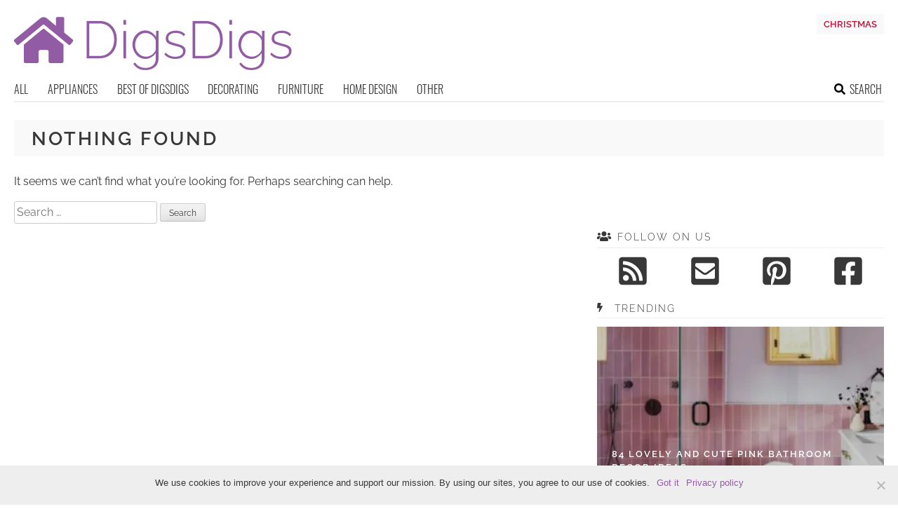

--- FILE ---
content_type: text/html; charset=UTF-8
request_url: https://www.digsdigs.com/tag/two-story-house-design/
body_size: 11245
content:
<!DOCTYPE html>
<html lang="en-US">
<head>
<meta charset="UTF-8">
<meta name="viewport" content="width=device-width, initial-scale=1">

			<link rel='dns-prefetch' href='https://i.digsdigs.com' />
			<script async src="https://pagead2.googlesyndication.com/pagead/js/adsbygoogle.js?client=ca-pub-7958472158675518" crossorigin="anonymous"></script>
			

<title>two story house design Archives - DigsDigs</title>
<link rel="profile" href="https://gmpg.org/xfn/11">
<link rel="pingback" href="https://www.digsdigs.com/xmlrpc.php">
	<link rel="apple-touch-icon" sizes="180x180" href="/apple-touch-icon.png">
	<link rel="icon" type="image/png" href="/favicon-32x32.png" sizes="32x32">
	<link rel="icon" type="image/png" href="/favicon-16x16.png" sizes="16x16">
	<link rel="manifest" href="/manifest.json">
	<link rel="mask-icon" href="/safari-pinned-tab.svg" color="#925ca4">
<link rel="alternate" type="application/rss+xml" title="DigsDigs RSS Feed" href="https://www.digsdigs.com/feed/" />
<link rel="preload" href="https://www.digsdigs.com/wp-content/themes/space/fonts/raleway-v19-latin-300.woff2" as="font" type="font/woff2" crossorigin>
<link rel="preload" href="https://www.digsdigs.com/wp-content/themes/space/fonts/raleway-v19-latin-regular.woff2" as="font" type="font/woff2" crossorigin>
<link rel="preload" href="https://www.digsdigs.com/wp-content/themes/space/fonts/raleway-v19-latin-600.woff2" as="font" type="font/woff2" crossorigin>
<link rel="preload" href="https://www.digsdigs.com/wp-content/themes/space/fonts/oswald-v36-latin-300.woff2" as="font" type="font/woff2" crossorigin>
<meta name='robots' content='noindex, follow' />

	<!-- This site is optimized with the Yoast SEO plugin v23.7 - https://yoast.com/wordpress/plugins/seo/ -->
	<meta property="og:locale" content="en_US" />
	<meta property="og:type" content="article" />
	<meta property="og:title" content="two story house design Archives - DigsDigs" />
	<meta property="og:url" content="https://www.digsdigs.com/tag/two-story-house-design/" />
	<meta property="og:site_name" content="DigsDigs" />
	<meta name="twitter:card" content="summary_large_image" />
	<script type="application/ld+json" class="yoast-schema-graph">{"@context":"https://schema.org","@graph":[{"@type":"CollectionPage","@id":"https://www.digsdigs.com/tag/two-story-house-design/","url":"https://www.digsdigs.com/tag/two-story-house-design/","name":"two story house design Archives - DigsDigs","isPartOf":{"@id":"https://www.digsdigs.com/#website"},"breadcrumb":{"@id":"https://www.digsdigs.com/tag/two-story-house-design/#breadcrumb"},"inLanguage":"en-US"},{"@type":"BreadcrumbList","@id":"https://www.digsdigs.com/tag/two-story-house-design/#breadcrumb","itemListElement":[{"@type":"ListItem","position":1,"name":"Home","item":"https://www.digsdigs.com/"},{"@type":"ListItem","position":2,"name":"two story house design"}]},{"@type":"WebSite","@id":"https://www.digsdigs.com/#website","url":"https://www.digsdigs.com/","name":"DigsDigs","description":"Interior Decorating and Home Design Ideas","potentialAction":[{"@type":"SearchAction","target":{"@type":"EntryPoint","urlTemplate":"https://www.digsdigs.com/?s={search_term_string}"},"query-input":{"@type":"PropertyValueSpecification","valueRequired":true,"valueName":"search_term_string"}}],"inLanguage":"en-US"}]}</script>
	<!-- / Yoast SEO plugin. -->


<link rel='dns-prefetch' href='//ajax.googleapis.com' />
<link rel='dns-prefetch' href='//www.digsdigs.com' />

<link rel='stylesheet' id='cookie-notice-front-css' href='https://www.digsdigs.com/wp-content/plugins/cookie-notice/css/front.min.css?ver=2.4.18' type='text/css' media='all' />
<link rel='stylesheet' id='toplytics-css' href='https://www.digsdigs.com/wp-content/plugins/toplytics/components/../resources/frontend/css/toplytics-public.css?ver=4.1' type='text/css' media='all' />
<link rel='stylesheet' id='wp-pagenavi-css' href='https://www.digsdigs.com/wp-content/plugins/wp-pagenavi/pagenavi-css.css?ver=2.70' type='text/css' media='all' />
<link rel='stylesheet' id='style-css' href='https://www.digsdigs.com/wp-content/themes/space/style.css?ver=1736173465' type='text/css' media='all' />
<link rel='stylesheet' id='prefix-font-awesome-css' href='https://www.digsdigs.com/wp-content/themes/space/lib/font-awesome/css/font-awesome.min.css?ver=085c9c5753b6132c9fbb4a86304f020b' type='text/css' media='all' />
<script data-minify="1" type="text/javascript" src="https://www.digsdigs.com/wp-content/cache/min/1/ajax/libs/jquery/3.6.0/jquery.min.js?ver=1744872873" id="jquery-js"></script>
<script type="text/javascript" src="https://www.digsdigs.com/wp-content/themes/space/js/min/main-min.js?ver=085c9c5753b6132c9fbb4a86304f020b" id="main-js" data-rocket-defer defer></script>
<link rel="https://api.w.org/" href="https://www.digsdigs.com/wp-json/" /><link rel="alternate" title="JSON" type="application/json" href="https://www.digsdigs.com/wp-json/wp/v2/tags/3715" /><noscript><style>.lazyload[data-src]{display:none !important;}</style></noscript><style>.lazyload{background-image:none !important;}.lazyload:before{background-image:none !important;}</style></head>


<body class="archive tag tag-two-story-house-design tag-3715 blog-digsdigs cookies-not-set desktop chrome">
	
<svg width="0" height="0" class="hidden">
	<symbol xmlns="http://www.w3.org/2000/svg" viewBox="0 0 448 512" id="angle-double-left">
    	<path d="M223.7 239l136-136c9.4-9.4 24.6-9.4 33.9 0l22.6 22.6c9.4 9.4 9.4 24.6 0 33.9L319.9 256l96.4 96.4c9.4 9.4 9.4 24.6 0 33.9L393.7 409c-9.4 9.4-24.6 9.4-33.9 0l-136-136c-9.5-9.4-9.5-24.6-.1-34zm-192 34l136 136c9.4 9.4 24.6 9.4 33.9 0l22.6-22.6c9.4-9.4 9.4-24.6 0-33.9L127.9 256l96.4-96.4c9.4-9.4 9.4-24.6 0-33.9L201.7 103c-9.4-9.4-24.6-9.4-33.9 0l-136 136c-9.5 9.4-9.5 24.6-.1 34z"></path>
	</symbol>
	<symbol xmlns="http://www.w3.org/2000/svg" viewBox="0 0 448 512" id="angle-double-right">
    	<path d="M224.3 273l-136 136c-9.4 9.4-24.6 9.4-33.9 0l-22.6-22.6c-9.4-9.4-9.4-24.6 0-33.9l96.4-96.4-96.4-96.4c-9.4-9.4-9.4-24.6 0-33.9L54.3 103c9.4-9.4 24.6-9.4 33.9 0l136 136c9.5 9.4 9.5 24.6.1 34zm192-34l-136-136c-9.4-9.4-24.6-9.4-33.9 0l-22.6 22.6c-9.4 9.4-9.4 24.6 0 33.9l96.4 96.4-96.4 96.4c-9.4 9.4-9.4 24.6 0 33.9l22.6 22.6c9.4 9.4 24.6 9.4 33.9 0l136-136c9.4-9.2 9.4-24.4 0-33.8z"></path>
	</symbol>
  <symbol xmlns="http://www.w3.org/2000/svg" viewBox="0 0 512 512" id="arrow-alt-circle-left">
    <path d="M8 256c0 137 111 248 248 248s248-111 248-248S393 8 256 8 8 119 8 256zm448 0c0 110.5-89.5 200-200 200S56 366.5 56 256 145.5 56 256 56s200 89.5 200 200zm-72-20v40c0 6.6-5.4 12-12 12H256v67c0 10.7-12.9 16-20.5 8.5l-99-99c-4.7-4.7-4.7-12.3 0-17l99-99c7.6-7.6 20.5-2.2 20.5 8.5v67h116c6.6 0 12 5.4 12 12z"></path>
  </symbol>
  <symbol xmlns="http://www.w3.org/2000/svg" viewBox="0 0 448 512" id="bars">
    <path d="M16 132h416c8.837 0 16-7.163 16-16V76c0-8.837-7.163-16-16-16H16C7.163 60 0 67.163 0 76v40c0 8.837 7.163 16 16 16zm0 160h416c8.837 0 16-7.163 16-16v-40c0-8.837-7.163-16-16-16H16c-8.837 0-16 7.163-16 16v40c0 8.837 7.163 16 16 16zm0 160h416c8.837 0 16-7.163 16-16v-40c0-8.837-7.163-16-16-16H16c-8.837 0-16 7.163-16 16v40c0 8.837 7.163 16 16 16z"></path>
  </symbol>
  <symbol xmlns="http://www.w3.org/2000/svg" viewBox="0 0 320 512" id="bolt">
    <path d="M296 160H180.6l42.6-129.8C227.2 15 215.7 0 200 0H56C44 0 33.8 8.9 32.2 20.8l-32 240C-1.7 275.2 9.5 288 24 288h118.7L96.6 482.5c-3.6 15.2 8 29.5 23.3 29.5 8.4 0 16.4-4.4 20.8-12l176-304c9.3-15.9-2.2-36-20.7-36z"></path>
  </symbol>
  <symbol xmlns="http://www.w3.org/2000/svg" viewBox="0 0 448 512" id="envelope-square">
    <path d="M400 32H48C21.49 32 0 53.49 0 80v352c0 26.51 21.49 48 48 48h352c26.51 0 48-21.49 48-48V80c0-26.51-21.49-48-48-48zM178.117 262.104C87.429 196.287 88.353 196.121 64 177.167V152c0-13.255 10.745-24 24-24h272c13.255 0 24 10.745 24 24v25.167c-24.371 18.969-23.434 19.124-114.117 84.938-10.5 7.655-31.392 26.12-45.883 25.894-14.503.218-35.367-18.227-45.883-25.895zM384 217.775V360c0 13.255-10.745 24-24 24H88c-13.255 0-24-10.745-24-24V217.775c13.958 10.794 33.329 25.236 95.303 70.214 14.162 10.341 37.975 32.145 64.694 32.01 26.887.134 51.037-22.041 64.72-32.025 61.958-44.965 81.325-59.406 95.283-70.199z"></path>
  </symbol>
  <symbol xmlns="http://www.w3.org/2000/svg" viewBox="0 0 352 512" id="times">
    <path d="M242.72 256l100.07-100.07c12.28-12.28 12.28-32.19 0-44.48l-22.24-22.24c-12.28-12.28-32.19-12.28-44.48 0L176 189.28 75.93 89.21c-12.28-12.28-32.19-12.28-44.48 0L9.21 111.45c-12.28 12.28-12.28 32.19 0 44.48L109.28 256 9.21 356.07c-12.28 12.28-12.28 32.19 0 44.48l22.24 22.24c12.28 12.28 32.2 12.28 44.48 0L176 322.72l100.07 100.07c12.28 12.28 32.2 12.28 44.48 0l22.24-22.24c12.28-12.28 12.28-32.19 0-44.48L242.72 256z"></path>
  </symbol>
  <symbol xmlns="http://www.w3.org/2000/svg" viewBox="0 0 448 512" id="facebook-square">
    <path d="M400 32H48A48 48 0 000 80v352a48 48 0 0048 48h137.25V327.69h-63V256h63v-54.64c0-62.15 37-96.48 93.67-96.48 27.14 0 55.52 4.84 55.52 4.84v61h-31.27c-30.81 0-40.42 19.12-40.42 38.73V256h68.78l-11 71.69h-57.78V480H400a48 48 0 0048-48V80a48 48 0 00-48-48z"></path>
  </symbol>
  <symbol xmlns="http://www.w3.org/2000/svg" viewBox="0 0 448 512" id="youtube-square">
 	<path d="M400 32H48A48 48 0 000 80v352a48 48 0 0048 48h352a48 48 0 0048-48V80a48 48 0 00-48-48z"/>
  	<path fill="#FFFFFF" d="M180 160l120 96-120 96V160z"/>
  </symbol>
  <symbol xmlns="http://www.w3.org/2000/svg" viewBox="0 0 448 512" id="rss-square">
    <path d="M400 32H48C21.49 32 0 53.49 0 80v352c0 26.51 21.49 48 48 48h352c26.51 0 48-21.49 48-48V80c0-26.51-21.49-48-48-48zM112 416c-26.51 0-48-21.49-48-48s21.49-48 48-48 48 21.49 48 48-21.49 48-48 48zm157.533 0h-34.335c-6.011 0-11.051-4.636-11.442-10.634-5.214-80.05-69.243-143.92-149.123-149.123-5.997-.39-10.633-5.431-10.633-11.441v-34.335c0-6.535 5.468-11.777 11.994-11.425 110.546 5.974 198.997 94.536 204.964 204.964.352 6.526-4.89 11.994-11.425 11.994zm103.027 0h-34.334c-6.161 0-11.175-4.882-11.427-11.038-5.598-136.535-115.204-246.161-251.76-251.76C68.882 152.949 64 147.935 64 141.774V107.44c0-6.454 5.338-11.664 11.787-11.432 167.83 6.025 302.21 141.191 308.205 308.205.232 6.449-4.978 11.787-11.432 11.787z"></path>
  </symbol>
  <symbol xmlns="http://www.w3.org/2000/svg" viewBox="0 0 448 512" id="pinterest-square">
    <path d="M448 80v352c0 26.5-21.5 48-48 48H154.4c9.8-16.4 22.4-40 27.4-59.3 3-11.5 15.3-58.4 15.3-58.4 8 15.3 31.4 28.2 56.3 28.2 74.1 0 127.4-68.1 127.4-152.7 0-81.1-66.2-141.8-151.4-141.8-106 0-162.2 71.1-162.2 148.6 0 36 19.2 80.8 49.8 95.1 4.7 2.2 7.1 1.2 8.2-3.3.8-3.4 5-20.1 6.8-27.8.6-2.5.3-4.6-1.7-7-10.1-12.3-18.3-34.9-18.3-56 0-54.2 41-106.6 110.9-106.6 60.3 0 102.6 41.1 102.6 99.9 0 66.4-33.5 112.4-77.2 112.4-24.1 0-42.1-19.9-36.4-44.4 6.9-29.2 20.3-60.7 20.3-81.8 0-53-75.5-45.7-75.5 25 0 21.7 7.3 36.5 7.3 36.5-31.4 132.8-36.1 134.5-29.6 192.6l2.2.8H48c-26.5 0-48-21.5-48-48V80c0-26.5 21.5-48 48-48h352c26.5 0 48 21.5 48 48z"></path>
  </symbol>
  <symbol xmlns="http://www.w3.org/2000/svg" viewBox="0 0 512 512" id="search">
    <path d="M505 442.7L405.3 343c-4.5-4.5-10.6-7-17-7H372c27.6-35.3 44-79.7 44-128C416 93.1 322.9 0 208 0S0 93.1 0 208s93.1 208 208 208c48.3 0 92.7-16.4 128-44v16.3c0 6.4 2.5 12.5 7 17l99.7 99.7c9.4 9.4 24.6 9.4 33.9 0l28.3-28.3c9.4-9.4 9.4-24.6.1-34zM208 336c-70.7 0-128-57.2-128-128 0-70.7 57.2-128 128-128 70.7 0 128 57.2 128 128 0 70.7-57.2 128-128 128z"></path>
  </symbol>
  <symbol xmlns="http://www.w3.org/2000/svg" viewBox="0 0 640 512" id="users">
    <path d="M96 224c35.3 0 64-28.7 64-64s-28.7-64-64-64-64 28.7-64 64 28.7 64 64 64zm448 0c35.3 0 64-28.7 64-64s-28.7-64-64-64-64 28.7-64 64 28.7 64 64 64zm32 32h-64c-17.6 0-33.5 7.1-45.1 18.6 40.3 22.1 68.9 62 75.1 109.4h66c17.7 0 32-14.3 32-32v-32c0-35.3-28.7-64-64-64zm-256 0c61.9 0 112-50.1 112-112S381.9 32 320 32 208 82.1 208 144s50.1 112 112 112zm76.8 32h-8.3c-20.8 10-43.9 16-68.5 16s-47.6-6-68.5-16h-8.3C179.6 288 128 339.6 128 403.2V432c0 26.5 21.5 48 48 48h288c26.5 0 48-21.5 48-48v-28.8c0-63.6-51.6-115.2-115.2-115.2zm-223.7-13.4C161.5 263.1 145.6 256 128 256H64c-35.3 0-64 28.7-64 64v32c0 17.7 14.3 32 32 32h65.9c6.3-47.4 34.9-87.3 75.2-109.4z"></path>
  </symbol>
  <symbol xmlns="http://www.w3.org/2000/svg" viewBox="0 0 320 512" id="angle-double-down">
    <path d="M143 256.3L7 120.3c-9.4-9.4-9.4-24.6 0-33.9l22.6-22.6c9.4-9.4 24.6-9.4 33.9 0l96.4 96.4 96.4-96.4c9.4-9.4 24.6-9.4 33.9 0L313 86.3c9.4 9.4 9.4 24.6 0 33.9l-136 136c-9.4 9.5-24.6 9.5-34 .1zm34 192l136-136c9.4-9.4 9.4-24.6 0-33.9l-22.6-22.6c-9.4-9.4-24.6-9.4-33.9 0L160 352.1l-96.4-96.4c-9.4-9.4-24.6-9.4-33.9 0L7 278.3c-9.4 9.4-9.4 24.6 0 33.9l136 136c9.4 9.5 24.6 9.5 34 .1z"></path>
  </symbol>
  <symbol xmlns="http://www.w3.org/2000/svg" viewBox="0 0 320 512" id="angle-double-up">
    <path d="M177 255.7l136 136c9.4 9.4 9.4 24.6 0 33.9l-22.6 22.6c-9.4 9.4-24.6 9.4-33.9 0L160 351.9l-96.4 96.4c-9.4 9.4-24.6 9.4-33.9 0L7 425.7c-9.4-9.4-9.4-24.6 0-33.9l136-136c9.4-9.5 24.6-9.5 34-.1zm-34-192L7 199.7c-9.4 9.4-9.4 24.6 0 33.9l22.6 22.6c9.4 9.4 24.6 9.4 33.9 0l96.4-96.4 96.4 96.4c9.4 9.4 24.6 9.4 33.9 0l22.6-22.6c9.4-9.4 9.4-24.6 0-33.9l-136-136c-9.2-9.4-24.4-9.4-33.8 0z"></path>
  </symbol>
  <symbol xmlns="http://www.w3.org/2000/svg" viewBox="0 0 256 512" id="angle-left">
    <path d="M31.7 239l136-136c9.4-9.4 24.6-9.4 33.9 0l22.6 22.6c9.4 9.4 9.4 24.6 0 33.9L127.9 256l96.4 96.4c9.4 9.4 9.4 24.6 0 33.9L201.7 409c-9.4 9.4-24.6 9.4-33.9 0l-136-136c-9.5-9.4-9.5-24.6-.1-34z"></path>
  </symbol>
  <symbol xmlns="http://www.w3.org/2000/svg" viewBox="0 0 256 512" id="angle-right">
    <path d="M224.3 273l-136 136c-9.4 9.4-24.6 9.4-33.9 0l-22.6-22.6c-9.4-9.4-9.4-24.6 0-33.9l96.4-96.4-96.4-96.4c-9.4-9.4-9.4-24.6 0-33.9L54.3 103c9.4-9.4 24.6-9.4 33.9 0l136 136c9.5 9.4 9.5 24.6.1 34z"></path>
  </symbol>
</svg>

	<svg xmlns="http://www.w3.org/2000/svg" style="display:none">
		<symbol id="logo" viewBox="0 0 396 82.1">
			<g>
				<path fill="#925CA4" d="M103.4,65.4V11.9h17.8c5.7,0,10.4,1.2,14.1,3.6c3.7,2.4,6.5,5.6,8.4,9.6c1.9,4,2.8,8.5,2.8,13.4
					c0,5.4-1,10.1-3.1,14.2c-2.1,4-5,7.1-8.8,9.3c-3.8,2.2-8.3,3.3-13.5,3.3H103.4z M142.7,38.6c0-4.5-0.8-8.5-2.5-12
					c-1.7-3.5-4.1-6.3-7.3-8.2c-3.2-2-7.1-3-11.7-3h-13.9v46.5h13.9c4.7,0,8.6-1,11.8-3.1c3.2-2.1,5.6-4.9,7.3-8.4
					C141.9,46.9,142.7,42.9,142.7,38.6z"/>
				<path fill="#925CA4" d="M155.9,17.3v-6.9h3.8v6.9H155.9z M155.9,65.4V26.2h3.8v39.1H155.9z"/>
				<path fill="#925CA4" d="M187.3,66.1c-2.7,0-5.1-0.6-7.4-1.7c-2.3-1.1-4.2-2.6-5.9-4.6c-1.6-1.9-2.9-4.1-3.8-6.5
					c-0.9-2.4-1.4-4.9-1.4-7.4c0-2.7,0.4-5.2,1.3-7.7c0.9-2.5,2.1-4.6,3.8-6.5c1.6-1.9,3.5-3.4,5.8-4.5c2.2-1.1,4.7-1.7,7.4-1.7
					c3.4,0,6.4,0.9,8.9,2.6c2.5,1.8,4.7,3.9,6.4,6.5v-8.5h3.5v39.8c0,3.5-0.9,6.5-2.6,8.9c-1.7,2.4-4,4.2-6.8,5.4
					c-2.8,1.2-5.8,1.8-9.1,1.8c-4.6,0-8.2-0.8-10.9-2.5c-2.7-1.7-4.9-3.8-6.5-6.5l2.6-1.7c1.6,2.6,3.7,4.5,6.3,5.8
					c2.7,1.3,5.5,1.9,8.5,1.9c2.7,0,5.1-0.5,7.3-1.5c2.2-1,4-2.4,5.3-4.3c1.3-1.9,2-4.3,2-7v-8.6c-1.6,2.6-3.7,4.6-6.4,6.1
					C193,65.4,190.2,66.1,187.3,66.1z M188.2,62.9c1.7,0,3.3-0.3,4.8-0.9c1.6-0.6,3-1.4,4.3-2.4c1.3-1,2.4-2.2,3.2-3.4
					c0.9-1.3,1.4-2.5,1.5-3.8V39.5c-0.8-2-1.9-3.8-3.4-5.4c-1.5-1.6-3.2-2.8-5.2-3.7c-1.9-0.9-3.9-1.3-5.9-1.3c-2.4,0-4.5,0.5-6.3,1.5
					c-1.9,1-3.4,2.3-4.7,4c-1.3,1.6-2.3,3.5-2.9,5.5c-0.7,2-1,4.1-1,6.1c0,2.3,0.4,4.4,1.2,6.4c0.8,2,1.9,3.8,3.4,5.4
					c1.4,1.6,3.1,2.8,5,3.7C184,62.4,186.1,62.9,188.2,62.9z"/>
				<path fill="#925CA4" d="M229.9,66.1c-3.1,0-6-0.5-8.7-1.6c-2.7-1.1-5-2.7-7-4.8l1.7-2.6c2.2,2.1,4.3,3.6,6.5,4.5
					c2.2,0.9,4.6,1.4,7.2,1.4c3.4,0,6.1-0.7,8.2-2.1c2.1-1.4,3.1-3.3,3.1-5.8c0-1.7-0.5-3-1.5-3.9c-1-0.9-2.4-1.7-4.2-2.3
					c-1.8-0.6-4.1-1.2-6.7-1.8c-2.7-0.7-4.9-1.4-6.7-2.2c-1.8-0.8-3.2-1.7-4.1-2.9s-1.4-2.8-1.4-4.9c0-2.5,0.6-4.7,1.9-6.3
					s3-2.9,5.2-3.8c2.2-0.8,4.6-1.2,7.3-1.2c3.1,0,5.7,0.5,8,1.5c2.3,1,4,2.3,5.2,4l-2,2.4c-1.3-1.6-2.9-2.8-4.9-3.6
					c-2-0.8-4.2-1.2-6.6-1.2c-1.8,0-3.5,0.3-5.1,0.8c-1.6,0.5-2.9,1.3-3.9,2.4s-1.5,2.6-1.5,4.5c0,1.5,0.4,2.7,1.1,3.5
					c0.7,0.8,1.8,1.5,3.3,2.1c1.5,0.5,3.3,1.1,5.4,1.7c3.1,0.8,5.7,1.5,7.9,2.3c2.2,0.8,3.9,1.8,5.1,3.1c1.2,1.3,1.8,3.1,1.8,5.4
					c0,3.5-1.4,6.3-4.1,8.4C238,65.1,234.4,66.1,229.9,66.1z"/>
				<path fill="#925CA4" d="M254.4,65.4V11.9h17.8c5.7,0,10.4,1.2,14.1,3.6c3.7,2.4,6.5,5.6,8.4,9.6c1.9,4,2.8,8.5,2.8,13.4
					c0,5.4-1,10.1-3.1,14.2c-2.1,4-5,7.1-8.8,9.3c-3.8,2.2-8.3,3.3-13.5,3.3H254.4z M293.7,38.6c0-4.5-0.8-8.5-2.5-12
					c-1.7-3.5-4.1-6.3-7.3-8.2c-3.2-2-7.1-3-11.7-3h-13.9v46.5h13.9c4.7,0,8.6-1,11.8-3.1c3.2-2.1,5.6-4.9,7.3-8.4
					C292.9,46.9,293.7,42.9,293.7,38.6z"/>
				<path fill="#925CA4" d="M306.9,17.3v-6.9h3.8v6.9H306.9z M306.9,65.4V26.2h3.8v39.1H306.9z"/>
				<path fill="#925CA4" d="M338.3,66.1c-2.7,0-5.1-0.6-7.4-1.7c-2.3-1.1-4.2-2.6-5.9-4.6c-1.6-1.9-2.9-4.1-3.8-6.5
					c-0.9-2.4-1.4-4.9-1.4-7.4c0-2.7,0.4-5.2,1.3-7.7c0.9-2.5,2.1-4.6,3.8-6.5c1.6-1.9,3.5-3.4,5.8-4.5c2.2-1.1,4.7-1.7,7.4-1.7
					c3.4,0,6.4,0.9,8.9,2.6c2.5,1.8,4.7,3.9,6.4,6.5v-8.5h3.5v39.8c0,3.5-0.9,6.5-2.6,8.9c-1.7,2.4-4,4.2-6.8,5.4
					c-2.8,1.2-5.8,1.8-9.1,1.8c-4.6,0-8.2-0.8-10.9-2.5c-2.7-1.7-4.9-3.8-6.5-6.5l2.6-1.7c1.6,2.6,3.7,4.5,6.3,5.8
					c2.7,1.3,5.5,1.9,8.5,1.9c2.7,0,5.1-0.5,7.3-1.5c2.2-1,4-2.4,5.3-4.3c1.3-1.9,2-4.3,2-7v-8.6c-1.6,2.6-3.7,4.6-6.4,6.1
					C344,65.4,341.2,66.1,338.3,66.1z M339.2,62.9c1.7,0,3.3-0.3,4.8-0.9c1.6-0.6,3-1.4,4.3-2.4c1.3-1,2.4-2.2,3.2-3.4
					c0.9-1.3,1.4-2.5,1.5-3.8V39.5c-0.8-2-1.9-3.8-3.4-5.4c-1.5-1.6-3.2-2.8-5.2-3.7c-1.9-0.9-3.9-1.3-5.9-1.3c-2.4,0-4.5,0.5-6.3,1.5
					c-1.9,1-3.4,2.3-4.7,4c-1.3,1.6-2.3,3.5-2.9,5.5c-0.7,2-1,4.1-1,6.1c0,2.3,0.4,4.4,1.2,6.4c0.8,2,1.9,3.8,3.4,5.4
					c1.4,1.6,3.1,2.8,5,3.7C335,62.4,337.1,62.9,339.2,62.9z"/>
				<path fill="#925CA4" d="M380.9,66.1c-3.1,0-6-0.5-8.7-1.6c-2.7-1.1-5-2.7-7-4.8l1.7-2.6c2.2,2.1,4.3,3.6,6.5,4.5
					c2.2,0.9,4.6,1.4,7.2,1.4c3.4,0,6.1-0.7,8.2-2.1c2.1-1.4,3.1-3.3,3.1-5.8c0-1.7-0.5-3-1.5-3.9c-1-0.9-2.4-1.7-4.2-2.3
					c-1.8-0.6-4.1-1.2-6.7-1.8c-2.7-0.7-4.9-1.4-6.7-2.2c-1.8-0.8-3.2-1.7-4.1-2.9s-1.4-2.8-1.4-4.9c0-2.5,0.6-4.7,1.9-6.3
					s3-2.9,5.2-3.8c2.2-0.8,4.6-1.2,7.3-1.2c3.1,0,5.7,0.5,8,1.5c2.3,1,4,2.3,5.2,4l-2,2.4c-1.3-1.6-2.9-2.8-4.9-3.6
					c-2-0.8-4.2-1.2-6.6-1.2c-1.8,0-3.5,0.3-5.1,0.8c-1.6,0.5-2.9,1.3-3.9,2.4s-1.5,2.6-1.5,4.5c0,1.5,0.4,2.7,1.1,3.5
					c0.7,0.8,1.8,1.5,3.3,2.1c1.5,0.5,3.3,1.1,5.4,1.7c3.1,0.8,5.7,1.5,7.9,2.3c2.2,0.8,3.9,1.8,5.1,3.1c1.2,1.3,1.8,3.1,1.8,5.4
					c0,3.5-1.4,6.3-4.1,8.4C389,65.1,385.4,66.1,380.9,66.1z"/>
			</g>
			<path fill="#925CA4" d="M41,23.4L13.9,45.7v24.1c0,1.3,1.1,2.4,2.4,2.4l16.5,0c1.3,0,2.3-1.1,2.3-2.4V55.7c0-1.3,1.1-2.4,2.4-2.4
				h9.4c1.3,0,2.4,1.1,2.4,2.4v14c0,1.3,1,2.4,2.3,2.4c0,0,0,0,0,0l16.5,0c1.3,0,2.4-1.1,2.4-2.4V45.7L43.2,23.4
				C42.6,22.9,41.6,22.9,41,23.4L41,23.4z M83.8,38.6L71.5,28.5V8.1c0-1-0.8-1.8-1.8-1.8h-8.2c-1,0-1.8,0.8-1.8,1.8v10.7L46.6,8
				c-2.6-2.1-6.4-2.1-9,0L0.4,38.6c-0.8,0.6-0.9,1.7-0.2,2.5c0,0,0,0,0,0l3.7,4.6c0.6,0.8,1.7,0.9,2.5,0.2c0,0,0,0,0,0L41,17.4
				c0.7-0.5,1.6-0.5,2.2,0l34.6,28.5c0.7,0.6,1.9,0.5,2.5-0.2c0,0,0,0,0,0l3.7-4.6C84.6,40.3,84.5,39.2,83.8,38.6
				C83.8,38.6,83.8,38.6,83.8,38.6L83.8,38.6z"/>
		</symbol>
	</svg>

<div id="page" class="hfeed site">	
	
	<header id="masthead" class="site-header" role="banner">
		<div class="site-header-inner">		
			<div class="site-header-moving">
				<a href="javascript:;" class="menu-toggle" aria-label="Toggle menu"><svg class="icon"><use xlink:href="#bars" class="bars"></use></svg></a>		
			
				<div class="site-branding">					
					<div class="site-title-svg"><a href="https://www.digsdigs.com/" rel="home" title="Interior Decorating and Home Design Ideas">
						<svg class="site-logo"><use xmlns:xlink="http://www.w3.org/1999/xlink" xlink:href="#logo"></use></svg>
					</a></div>				
				</div>		
				
				<a href="javascript:;" class="mob-search" aria-label="Search the site"><svg class="icon"><use xlink:href="#search" class="search"></use></svg></a>
			</div>
			<div class="search-holder">
			<div class="close-btn">
				<a href="javascript:;"><svg class="icon"><use xlink:href="#times"></use></svg></a>
			</div>						
			<div class="search-form-holder">
				<form role="search" method="get" id="searchform" class="search-form" action="/">
					<input class="search-field" type="search" value="" placeholder="Type to search for ideas..." name="s" id="s" />
					<a class="search-submit-button" href="javascript:;"><svg class="icon"><use xlink:href="#search" class="search"></use></svg></a>
					<input type="submit" class="search-submit" value="Search"></input>
				</form>		
					<div class="search-info">BEGIN TYPING YOUR SEARCH ABOVE AND PRESS RETURN TO SEARCH. PRESS ESC TO CANCEL</div>
				</div>
			</div>	

					<div class='specials-block'>
				<div class='specials-element specials-christmas'>
			<a href='/christmas-decorating/'>Christmas</a>
		</div>
									</div>
		</div>
		<nav id="site-navigation" class="main-navigation" role="navigation">
			<ul>
				<li><a href="https://www.digsdigs.com/">All</a></li>
									<li class="cat-item cat-item-16"><a href="https://www.digsdigs.com/category/appliances/">Appliances</a>
<ul class='children'>
	<li class="cat-item cat-item-179"><a href="https://www.digsdigs.com/category/appliances/bathroom-appliances/">Bathroom Appliances</a>
</li>
	<li class="cat-item cat-item-298"><a href="https://www.digsdigs.com/category/appliances/bedroom-appliances/">Bedroom Appliances</a>
</li>
	<li class="cat-item cat-item-17"><a href="https://www.digsdigs.com/category/appliances/kitchen-appliances/">Kitchen Appliances</a>
</li>
	<li class="cat-item cat-item-342"><a href="https://www.digsdigs.com/category/appliances/living-room-appliances/">Living Room Appliances</a>
</li>
	<li class="cat-item cat-item-651"><a href="https://www.digsdigs.com/category/appliances/outdoor-appliances/">Outdoor appliances</a>
</li>
	<li class="cat-item cat-item-318"><a href="https://www.digsdigs.com/category/appliances/tabletop-appliances/">Tabletop Appliances</a>
</li>
</ul>
</li>
	<li class="cat-item cat-item-553"><a href="https://www.digsdigs.com/category/best-of-digsdigs/">Best of DigsDigs</a>
<ul class='children'>
	<li class="cat-item cat-item-4301"><a href="https://www.digsdigs.com/category/best-of-digsdigs/best-of-2009-best-of-digsdigs/">Best of 2009</a>
</li>
	<li class="cat-item cat-item-6410"><a href="https://www.digsdigs.com/category/best-of-digsdigs/best-of-2010-best-of-digsdigs/">Best of 2010</a>
</li>
	<li class="cat-item cat-item-6693"><a href="https://www.digsdigs.com/category/best-of-digsdigs/best-of-2011-best-of-digsdigs/">Best of 2011</a>
</li>
	<li class="cat-item cat-item-7093"><a href="https://www.digsdigs.com/category/best-of-digsdigs/best-of-2012-best-of-digsdigs/">Best of 2012</a>
</li>
	<li class="cat-item cat-item-7330"><a href="https://www.digsdigs.com/category/best-of-digsdigs/best-of-2013-best-of-digsdigs/">Best of 2013</a>
</li>
	<li class="cat-item cat-item-7546"><a href="https://www.digsdigs.com/category/best-of-digsdigs/best-of-2014-best-of-digsdigs/">Best of 2014</a>
</li>
	<li class="cat-item cat-item-7865"><a href="https://www.digsdigs.com/category/best-of-digsdigs/best-of-2015/">Best of 2015</a>
</li>
	<li class="cat-item cat-item-7882"><a href="https://www.digsdigs.com/category/best-of-digsdigs/best-of-2016/">Best of 2016</a>
</li>
	<li class="cat-item cat-item-8891"><a href="https://www.digsdigs.com/category/best-of-digsdigs/best-of-2017/">Best of 2017</a>
</li>
	<li class="cat-item cat-item-9326"><a href="https://www.digsdigs.com/category/best-of-digsdigs/best-of-2018/">Best of 2018</a>
</li>
	<li class="cat-item cat-item-9513"><a href="https://www.digsdigs.com/category/best-of-digsdigs/best-of-2019/">Best of 2019</a>
</li>
	<li class="cat-item cat-item-9667"><a href="https://www.digsdigs.com/category/best-of-digsdigs/best-of-2020/">Best of 2020</a>
</li>
	<li class="cat-item cat-item-9800"><a href="https://www.digsdigs.com/category/best-of-digsdigs/best-of-2021/">Best of 2021</a>
</li>
	<li class="cat-item cat-item-9884"><a href="https://www.digsdigs.com/category/best-of-digsdigs/best-of-2022/">Best of 2022</a>
</li>
	<li class="cat-item cat-item-10006"><a href="https://www.digsdigs.com/category/best-of-digsdigs/best-of-2023/">Best of 2023</a>
</li>
	<li class="cat-item cat-item-10140"><a href="https://www.digsdigs.com/category/best-of-digsdigs/best-of-2024/">Best of 2024</a>
</li>
	<li class="cat-item cat-item-554"><a href="https://www.digsdigs.com/category/best-of-digsdigs/best-of-the-month/">Best of the Month</a>
</li>
</ul>
</li>
	<li class="cat-item cat-item-4"><a href="https://www.digsdigs.com/category/decorating/">Decorating</a>
<ul class='children'>
	<li class="cat-item cat-item-7368"><a href="https://www.digsdigs.com/category/decorating/balcony-designs/">Balcony designs</a>
</li>
	<li class="cat-item cat-item-82"><a href="https://www.digsdigs.com/category/decorating/basement-designs/">Basement designs</a>
</li>
	<li class="cat-item cat-item-210"><a href="https://www.digsdigs.com/category/decorating/bathroom-designs/">Bathroom designs</a>
</li>
	<li class="cat-item cat-item-44"><a href="https://www.digsdigs.com/category/decorating/bedroom-designs/">Bedroom designs</a>
</li>
	<li class="cat-item cat-item-745"><a href="https://www.digsdigs.com/category/decorating/dining-room-designs/">Dining room designs</a>
</li>
	<li class="cat-item cat-item-1524"><a href="https://www.digsdigs.com/category/decorating/hall-and-entrance-designs/">Hall and Entrance designs</a>
</li>
	<li class="cat-item cat-item-746"><a href="https://www.digsdigs.com/category/decorating/home-office-designs/">Home office designs</a>
</li>
	<li class="cat-item cat-item-5165"><a href="https://www.digsdigs.com/category/decorating/home-theater-designs/">Home theater designs</a>
</li>
	<li class="cat-item cat-item-322"><a href="https://www.digsdigs.com/category/decorating/kid-bedroom-designs/">Kid bedroom designs</a>
</li>
	<li class="cat-item cat-item-98"><a href="https://www.digsdigs.com/category/decorating/kitchen-designs/">Kitchen designs</a>
</li>
	<li class="cat-item cat-item-273"><a href="https://www.digsdigs.com/category/decorating/laundry-room-designs/">Laundry room designs</a>
</li>
	<li class="cat-item cat-item-557"><a href="https://www.digsdigs.com/category/decorating/living-room-designs/">Living room designs</a>
</li>
	<li class="cat-item cat-item-5374"><a href="https://www.digsdigs.com/category/decorating/powder-room-designs/">Powder room designs</a>
</li>
	<li class="cat-item cat-item-2398"><a href="https://www.digsdigs.com/category/decorating/swimming-pool-designs/">Swimming pool designs</a>
</li>
	<li class="cat-item cat-item-5629"><a href="https://www.digsdigs.com/category/decorating/terrace-and-garden-designs/">Terrace and garden designs</a>
</li>
</ul>
</li>
	<li class="cat-item cat-item-28"><a href="https://www.digsdigs.com/category/furniture/">Furniture</a>
<ul class='children'>
	<li class="cat-item cat-item-174"><a href="https://www.digsdigs.com/category/furniture/bathtubs/">Bathtubs</a>
</li>
	<li class="cat-item cat-item-136"><a href="https://www.digsdigs.com/category/furniture/beds/">Beds</a>
</li>
	<li class="cat-item cat-item-29"><a href="https://www.digsdigs.com/category/furniture/bookcases/">Bookcases</a>
</li>
	<li class="cat-item cat-item-67"><a href="https://www.digsdigs.com/category/furniture/chairs/">Chairs</a>
</li>
	<li class="cat-item cat-item-120"><a href="https://www.digsdigs.com/category/furniture/chandeliers/">Chandeliers</a>
</li>
	<li class="cat-item cat-item-856"><a href="https://www.digsdigs.com/category/furniture/clocks/">Clocks</a>
</li>
	<li class="cat-item cat-item-164"><a href="https://www.digsdigs.com/category/furniture/closet/">Closet</a>
</li>
	<li class="cat-item cat-item-133"><a href="https://www.digsdigs.com/category/furniture/desks/">Desks</a>
</li>
	<li class="cat-item cat-item-849"><a href="https://www.digsdigs.com/category/furniture/doors/">Doors</a>
</li>
	<li class="cat-item cat-item-901"><a href="https://www.digsdigs.com/category/furniture/dressers/">Dressers</a>
</li>
	<li class="cat-item cat-item-1124"><a href="https://www.digsdigs.com/category/furniture/fireplaces/">Fireplaces</a>
</li>
	<li class="cat-item cat-item-3683"><a href="https://www.digsdigs.com/category/furniture/kids-furniture/">Kids furniture</a>
</li>
	<li class="cat-item cat-item-368"><a href="https://www.digsdigs.com/category/furniture/lamps/">Lamps</a>
</li>
	<li class="cat-item cat-item-967"><a href="https://www.digsdigs.com/category/furniture/mirrors/">Mirrors</a>
</li>
	<li class="cat-item cat-item-1070"><a href="https://www.digsdigs.com/category/furniture/outdoor-furniture/">Outdoor furniture</a>
</li>
	<li class="cat-item cat-item-5260"><a href="https://www.digsdigs.com/category/furniture/pots-furniture/">Pots &amp; Vases</a>
</li>
	<li class="cat-item cat-item-1146"><a href="https://www.digsdigs.com/category/furniture/radiators-furniture/">Radiators</a>
</li>
	<li class="cat-item cat-item-3816"><a href="https://www.digsdigs.com/category/furniture/room-dividers/">Room dividers</a>
</li>
	<li class="cat-item cat-item-3757"><a href="https://www.digsdigs.com/category/furniture/sanity-ware/">Sanity ware</a>
</li>
	<li class="cat-item cat-item-7339"><a href="https://www.digsdigs.com/category/furniture/shelves-furniture/">Shelves</a>
</li>
	<li class="cat-item cat-item-1558"><a href="https://www.digsdigs.com/category/furniture/sideboards-furniture/">Sideboards</a>
</li>
	<li class="cat-item cat-item-7382"><a href="https://www.digsdigs.com/category/furniture/sink-furniture/">Sink</a>
</li>
	<li class="cat-item cat-item-61"><a href="https://www.digsdigs.com/category/furniture/sofa/">Sofa</a>
</li>
	<li class="cat-item cat-item-141"><a href="https://www.digsdigs.com/category/furniture/tables/">Tables</a>
</li>
	<li class="cat-item cat-item-7298"><a href="https://www.digsdigs.com/category/furniture/terrariums-furniture/">Terrariums</a>
</li>
	<li class="cat-item cat-item-1351"><a href="https://www.digsdigs.com/category/furniture/tv-stands-furniture/">TV stands</a>
</li>
	<li class="cat-item cat-item-222"><a href="https://www.digsdigs.com/category/furniture/wall-units/">Wall units</a>
</li>
	<li class="cat-item cat-item-880"><a href="https://www.digsdigs.com/category/furniture/wardrobes/">Wardrobes</a>
</li>
</ul>
</li>
	<li class="cat-item cat-item-5"><a href="https://www.digsdigs.com/category/home-design/">Home design</a>
<ul class='children'>
	<li class="cat-item cat-item-3159"><a href="https://www.digsdigs.com/category/home-design/art-deco-home-designs/">Art deco home designs</a>
</li>
	<li class="cat-item cat-item-409"><a href="https://www.digsdigs.com/category/home-design/beach-house-designs/">Beach house designs</a>
</li>
	<li class="cat-item cat-item-1090"><a href="https://www.digsdigs.com/category/home-design/block-house-designs/">Block house designs</a>
</li>
	<li class="cat-item cat-item-11"><a href="https://www.digsdigs.com/category/home-design/celebrity-homes/">Celebrity homes</a>
</li>
	<li class="cat-item cat-item-5098"><a href="https://www.digsdigs.com/category/home-design/contemporary-home-designs/">Contemporary home designs</a>
</li>
	<li class="cat-item cat-item-150"><a href="https://www.digsdigs.com/category/home-design/country-home-designs/">Country home designs</a>
</li>
	<li class="cat-item cat-item-800"><a href="https://www.digsdigs.com/category/home-design/dream-home-designs/">Dream home designs</a>
</li>
	<li class="cat-item cat-item-5929"><a href="https://www.digsdigs.com/category/home-design/garden-houses/">Garden houses</a>
</li>
	<li class="cat-item cat-item-7743"><a href="https://www.digsdigs.com/category/home-design/industrial-home-designs/">Industrial home designs</a>
</li>
	<li class="cat-item cat-item-114"><a href="https://www.digsdigs.com/category/home-design/luxury-home-designs/">Luxury home designs</a>
</li>
	<li class="cat-item cat-item-7294"><a href="https://www.digsdigs.com/category/home-design/mid-century-home-designs/">Mid-century home designs</a>
</li>
	<li class="cat-item cat-item-22"><a href="https://www.digsdigs.com/category/home-design/minimalist-home-designs/">Minimalist home designs</a>
</li>
	<li class="cat-item cat-item-78"><a href="https://www.digsdigs.com/category/home-design/modern-home-designs/">Modern home designs</a>
</li>
	<li class="cat-item cat-item-6838"><a href="https://www.digsdigs.com/category/home-design/movie-houses-home-design/">Movie houses</a>
</li>
	<li class="cat-item cat-item-465"><a href="https://www.digsdigs.com/category/home-design/prefab-home-designs/">Prefab home designs</a>
</li>
	<li class="cat-item cat-item-7489"><a href="https://www.digsdigs.com/category/home-design/scandinavian-home-designs/">Scandinavian home designs</a>
</li>
	<li class="cat-item cat-item-190"><a href="https://www.digsdigs.com/category/home-design/small-house-designs/">Small home designs</a>
</li>
	<li class="cat-item cat-item-704"><a href="https://www.digsdigs.com/category/home-design/green-house-designs/">Sustainable house designs</a>
</li>
	<li class="cat-item cat-item-5048"><a href="https://www.digsdigs.com/category/home-design/traditional-home-designs/">Traditional home designs</a>
</li>
	<li class="cat-item cat-item-2115"><a href="https://www.digsdigs.com/category/home-design/tropical-home-designs/">Tropical home designs</a>
</li>
	<li class="cat-item cat-item-1047"><a href="https://www.digsdigs.com/category/home-design/experimental-house-designs/">Unusual house designs</a>
</li>
	<li class="cat-item cat-item-7416"><a href="https://www.digsdigs.com/category/home-design/vintage-home-designs/">Vintage home designs</a>
</li>
	<li class="cat-item cat-item-3950"><a href="https://www.digsdigs.com/category/home-design/waterfront-home-designs/">Waterfront home designs</a>
</li>
	<li class="cat-item cat-item-3293"><a href="https://www.digsdigs.com/category/home-design/wood-house-designs/">Wood house designs</a>
</li>
</ul>
</li>
	<li class="cat-item cat-item-1"><a href="https://www.digsdigs.com/category/other/">Other</a>
<ul class='children'>
	<li class="cat-item cat-item-1183"><a href="https://www.digsdigs.com/category/other/ceramic-tiles/">Ceramic tiles</a>
</li>
	<li class="cat-item cat-item-7738"><a href="https://www.digsdigs.com/category/other/curtains-and-blinds/">Curtains and blinds</a>
</li>
	<li class="cat-item cat-item-584"><a href="https://www.digsdigs.com/category/other/gadgets/">Gadgets</a>
</li>
	<li class="cat-item cat-item-492"><a href="https://www.digsdigs.com/category/other/going-green/">Going Green</a>
</li>
	<li class="cat-item cat-item-7292"><a href="https://www.digsdigs.com/category/other/holiday-decor-other/">Holiday decor</a>
</li>
	<li class="cat-item cat-item-180"><a href="https://www.digsdigs.com/category/other/home-automation/">Home automation</a>
</li>
	<li class="cat-item cat-item-7969"><a href="https://www.digsdigs.com/category/other/our-ultimate-guides/">Our Ultimate Guides</a>
</li>
	<li class="cat-item cat-item-524"><a href="https://www.digsdigs.com/category/other/pet-friendly-home-renovations/">Pet friendly ideas</a>
</li>
	<li class="cat-item cat-item-7759"><a href="https://www.digsdigs.com/category/other/pillows/">Pillows</a>
</li>
	<li class="cat-item cat-item-5091"><a href="https://www.digsdigs.com/category/other/planters/">Planters</a>
</li>
	<li class="cat-item cat-item-1911"><a href="https://www.digsdigs.com/category/other/rugs/">Rugs</a>
</li>
	<li class="cat-item cat-item-2358"><a href="https://www.digsdigs.com/category/other/stickers-other/">Stickers</a>
</li>
	<li class="cat-item cat-item-7558"><a href="https://www.digsdigs.com/category/other/storage-other/">Storage</a>
</li>
	<li class="cat-item cat-item-7521"><a href="https://www.digsdigs.com/category/other/vases/">Vases</a>
</li>
	<li class="cat-item cat-item-6012"><a href="https://www.digsdigs.com/category/other/wallpapers/">Wallpapers</a>
</li>
</ul>
</li>
				<li class="nav-search"><a href="javascript:;"><svg class="icon"><use xlink:href="#search"></use></svg> SEARCH</a></li>
			</ul>				
		
		</nav><!-- #site-navigation -->

	</header><!-- #masthead -->		

	
		<div id="content" class="site-content site-content site-content-with-specials-block">
	
		
			
<section class="no-results not-found">
	<header class="page-header">
		<h1 class="page-title">Nothing Found</h1>
	</header><!-- .page-header -->

	<div class="page-content">
		
			<p>It seems we can&rsquo;t find what you&rsquo;re looking for. Perhaps searching can help.</p>
			<form role="search" method="get" class="search-form" action="https://www.digsdigs.com/">
				<label>
					<span class="screen-reader-text">Search for:</span>
					<input type="search" class="search-field" placeholder="Search &hellip;" value="" name="s" />
				</label>
				<input type="submit" class="search-submit" value="Search" />
			</form>
			</div><!-- .page-content -->
</section><!-- .no-results -->
		
		</main><!-- #main -->
	</section><!-- #primary -->


	<div id="secondary" class="widget-area" role="complementary">
		<div class="nav-social-follow"><h3 class="follow-header widget-title">FOLLOW ON US</h3><div class='icon-links'><a href='https://follow.it/digsdigs?action=followPub' class='rss-color'><svg class='icon'><use xlink:href='#rss-square'></use></svg></a><a href='/subscribe/' class='base-color'><svg class='icon'><use xlink:href='#envelope-square'></use></svg></a><a href='https://www.pinterest.com/digsdigsblog' class='pinterest-color'><svg class='icon'><use xlink:href='#pinterest-square'></use></svg></a><a href='https://www.facebook.com/digsdigs' class='facebook-color'><svg class='icon'><use xlink:href='#facebook-square'></use></svg></a></div></div>		
		<aside id="toplytics-widget-4" class="widget toplytics_widget"><h3 class="widget-title">Trending</h3>		<ul class="popular-posts-sidebar">
		<li>		
				<a href="https://www.digsdigs.com/pink-bathroom-decor/" title="84 Lovely And Cute Pink Bathroom Decor Ideas" class="popular-image-link lazyload" style="" data-back="https://i.digsdigs.com/2018/05/a-bathroom-with-lilac-walls-and-pink-skinny-and-leaf-shaped-tiles-a-shower-space-a-white-vanity-and-greenery-is-lovely-350x538.jpg"></a>		
		<div class='top-link'>
			<a href="https://www.digsdigs.com/pink-bathroom-decor/" title="84 Lovely And Cute Pink Bathroom Decor Ideas">
				84 Lovely And Cute Pink Bathroom Decor Ideas			</a>
					</div>		
		<li>		
				<a href="https://www.digsdigs.com/christmas-balls-ornaments-ideas/" title="55 Awesome Ideas To Use Christmas Balls and Ornaments For Decor" class="popular-image-link lazyload" style="" data-back="https://i.digsdigs.com/2011/12/a-bowl-with-a-whole-arrangement-of-metallic-and-pink-ornaments-and-evergreens-is-a-cool-holiday-centerpiece-350x467.jpg"></a>		
		<div class='top-link'>
			<a href="https://www.digsdigs.com/christmas-balls-ornaments-ideas/" title="55 Awesome Ideas To Use Christmas Balls and Ornaments For Decor">
				55 Awesome Ideas To Use Christmas Balls and Ornaments For Decor			</a>
					</div>		
		<li>		
				<a href="https://www.digsdigs.com/ikea-besta-home-decor-ideas/" title="59 Ways To Use IKEA Besta Units In Home Decor" class="popular-image-link lazyload" style="" data-back="https://i.digsdigs.com/2015/10/besta-as-living-room-storage-350x438.jpg"></a>		
		<div class='top-link'>
			<a href="https://www.digsdigs.com/ikea-besta-home-decor-ideas/" title="59 Ways To Use IKEA Besta Units In Home Decor">
				59 Ways To Use IKEA Besta Units In Home Decor			</a>
					</div>		
		<li>		
				<a href="https://www.digsdigs.com/rustic-christmas-table-settings/" title="43 Inspiring Rustic Christmas Table Settings" class="popular-image-link lazyload" style="" data-back="https://i.digsdigs.com/2019/12/luxe-table-350x437.jpg"></a>		
		<div class='top-link'>
			<a href="https://www.digsdigs.com/rustic-christmas-table-settings/" title="43 Inspiring Rustic Christmas Table Settings">
				43 Inspiring Rustic Christmas Table Settings			</a>
					</div>		
		<li>		
				<a href="https://www.digsdigs.com/ikea-metod-hacks/" title="60 Cool IKEA Metod Hacks For Your Home" class="popular-image-link lazyload" style="" data-back="https://i.digsdigs.com/2024/03/a-chic-contemporary-floating-sideboard-of-IKEA-Metod-cabinets-and-Tutema-cabinets-plus-a-light-colored-wooden-cover.png"></a>		
		<div class='top-link'>
			<a href="https://www.digsdigs.com/ikea-metod-hacks/" title="60 Cool IKEA Metod Hacks For Your Home">
				60 Cool IKEA Metod Hacks For Your Home			</a>
					</div>		
		<li>		
				<a href="https://www.digsdigs.com/eclectic-living-rooms/" title="81 Eclectic Living Rooms Done Right" class="popular-image-link lazyload" style="" data-back="https://i.digsdigs.com/2019/06/a-beautiful-eclectic-living-room-with-a-black-accent-wall-and-a-bold-gallery-wall-a-black-sofa-and-bright-pillows-a-tiered-coffee-table-and-a-black-chandelier-350x438.jpg"></a>		
		<div class='top-link'>
			<a href="https://www.digsdigs.com/eclectic-living-rooms/" title="81 Eclectic Living Rooms Done Right">
				81 Eclectic Living Rooms Done Right			</a>
					</div>		
		<li>		
				<a href="https://www.digsdigs.com/how-to-display-photos-on-the-walls/" title="75 Creative Ways To Display Your Photos On The Walls" class="popular-image-link lazyload" style="" data-back="https://i.digsdigs.com/2015/02/a-beautiful-nature-inspired-gallery-wall-in-light-stained-frames-is-a-lovely-decor-idea-to-rock-350x379.jpg"></a>		
		<div class='top-link'>
			<a href="https://www.digsdigs.com/how-to-display-photos-on-the-walls/" title="75 Creative Ways To Display Your Photos On The Walls">
				75 Creative Ways To Display Your Photos On The Walls			</a>
					</div>		
		</ul>
	
</aside>		
						<!--
		<div>
			<div class="sidebar-social-follow"><h3 class="follow-header">FOLLOW ON US</h3><div class="nav-social-follow"><div class='icon-links'><a href='https://follow.it/digsdigs?action=followPub' class='rss-color'><svg class='icon'><use xlink:href='#rss-square'></use></svg></a><a href='/subscribe/' class='base-color'><svg class='icon'><use xlink:href='#envelope-square'></use></svg></a><a href='https://www.pinterest.com/digsdigsblog' class='pinterest-color'><svg class='icon'><use xlink:href='#pinterest-square'></use></svg></a><a href='https://www.facebook.com/digsdigs' class='facebook-color'><svg class='icon'><use xlink:href='#facebook-square'></use></svg></a></div></div></div>		</div>
		-->
	</div><!-- #secondary -->

	</div><!-- #content -->
	
</div><!-- #page -->

<footer id="colophon" class="site-footer" role="contentinfo">
	<div class="site-info">
		© 2008 - 2025 DigsDigs. All Rights Reserved
		<div class="menu-menu-1-container"><ul id="menu-menu-1" class="menu"><li id="menu-item-95528" class="menu-item menu-item-type-post_type menu-item-object-page menu-item-95528"><a href="https://www.digsdigs.com/contact/">Contact Us</a></li>
<li id="menu-item-95530" class="menu-item menu-item-type-post_type menu-item-object-page menu-item-95530"><a href="https://www.digsdigs.com/privacy-policy/">Privacy Policy</a></li>
<li id="menu-item-158117" class="menu-item menu-item-type-post_type menu-item-object-page menu-item-158117"><a href="https://www.digsdigs.com/about/">About</a></li>
</ul></div>		
			</div><!-- .site-info -->
</footer><!-- #colophon -->

<script type="text/javascript" id="eio-lazy-load-js-before">
/* <![CDATA[ */
var eio_lazy_vars = {"exactdn_domain":"","skip_autoscale":0,"threshold":0};
/* ]]> */
</script>
<script type="text/javascript" src="https://www.digsdigs.com/wp-content/plugins/ewww-image-optimizer/includes/lazysizes.min.js?ver=790" id="eio-lazy-load-js" async="async" data-wp-strategy="async"></script>
<script type="text/javascript" id="cookie-notice-front-js-before">
/* <![CDATA[ */
var cnArgs = {"ajaxUrl":"https:\/\/www.digsdigs.com\/wp-admin\/admin-ajax.php","nonce":"f23888ecca","hideEffect":"fade","position":"bottom","onScroll":true,"onScrollOffset":500,"onClick":false,"cookieName":"cookie_notice_accepted","cookieTime":15811200,"cookieTimeRejected":2592000,"globalCookie":false,"redirection":false,"cache":true,"revokeCookies":false,"revokeCookiesOpt":"automatic"};
/* ]]> */
</script>
<script type="text/javascript" src="https://www.digsdigs.com/wp-content/plugins/cookie-notice/js/front.min.js?ver=2.4.18" id="cookie-notice-front-js" data-rocket-defer defer></script>

		<!-- Cookie Notice plugin v2.4.18 by Hu-manity.co https://hu-manity.co/ -->
		<div id="cookie-notice" role="dialog" class="cookie-notice-hidden cookie-revoke-hidden cn-position-bottom" aria-label="Cookie Notice" style="background-color: rgba(238,238,238,1);"><div class="cookie-notice-container" style="color: #383838"><span id="cn-notice-text" class="cn-text-container">We use cookies to improve your experience and support our mission. By using our sites, you agree to our use of cookies.</span><span id="cn-notice-buttons" class="cn-buttons-container"><a href="#" id="cn-accept-cookie" data-cookie-set="accept" class="cn-set-cookie cn-button cn-button-custom button" aria-label="Got it">Got it</a><a href="https://www.digsdigs.com/privacy-policy/" target="_blank" id="cn-more-info" class="cn-more-info cn-button cn-button-custom button" aria-label="Privacy policy">Privacy policy</a></span><span id="cn-close-notice" data-cookie-set="accept" class="cn-close-icon" title="No"></span></div>
			
		</div>
		<!-- / Cookie Notice plugin -->
	
		<script async src="https://www.googletagmanager.com/gtag/js?id=UA-401564-30"></script>
		<script>
		  window.dataLayer = window.dataLayer || [];
		  function gtag(){dataLayer.push(arguments);}
		  gtag('js', new Date());
		
		  gtag('config', 'UA-401564-30');
		</script>
	
<script>var rocket_beacon_data = {"ajax_url":"https:\/\/www.digsdigs.com\/wp-admin\/admin-ajax.php","nonce":"53dbb450e0","url":"https:\/\/www.digsdigs.com\/tag\/two-story-house-design","is_mobile":false,"width_threshold":1600,"height_threshold":700,"delay":500,"debug":null,"status":{"atf":true},"elements":"img, video, picture, p, main, div, li, svg, section, header, span"}</script><script data-name="wpr-wpr-beacon" src='https://www.digsdigs.com/wp-content/plugins/wp-rocket/assets/js/wpr-beacon.min.js' async></script><script defer src="https://static.cloudflareinsights.com/beacon.min.js/vcd15cbe7772f49c399c6a5babf22c1241717689176015" integrity="sha512-ZpsOmlRQV6y907TI0dKBHq9Md29nnaEIPlkf84rnaERnq6zvWvPUqr2ft8M1aS28oN72PdrCzSjY4U6VaAw1EQ==" data-cf-beacon='{"version":"2024.11.0","token":"96d940b8381048e6a81e2265ec3f39bc","r":1,"server_timing":{"name":{"cfCacheStatus":true,"cfEdge":true,"cfExtPri":true,"cfL4":true,"cfOrigin":true,"cfSpeedBrain":true},"location_startswith":null}}' crossorigin="anonymous"></script>
</body>
</html>
<!-- This website is like a Rocket, isn't it? Performance optimized by WP Rocket. Learn more: https://wp-rocket.me -->

--- FILE ---
content_type: text/html; charset=utf-8
request_url: https://www.google.com/recaptcha/api2/aframe
body_size: 268
content:
<!DOCTYPE HTML><html><head><meta http-equiv="content-type" content="text/html; charset=UTF-8"></head><body><script nonce="2m71zzvfjeMpWlB3tWVFkQ">/** Anti-fraud and anti-abuse applications only. See google.com/recaptcha */ try{var clients={'sodar':'https://pagead2.googlesyndication.com/pagead/sodar?'};window.addEventListener("message",function(a){try{if(a.source===window.parent){var b=JSON.parse(a.data);var c=clients[b['id']];if(c){var d=document.createElement('img');d.src=c+b['params']+'&rc='+(localStorage.getItem("rc::a")?sessionStorage.getItem("rc::b"):"");window.document.body.appendChild(d);sessionStorage.setItem("rc::e",parseInt(sessionStorage.getItem("rc::e")||0)+1);localStorage.setItem("rc::h",'1766386012244');}}}catch(b){}});window.parent.postMessage("_grecaptcha_ready", "*");}catch(b){}</script></body></html>